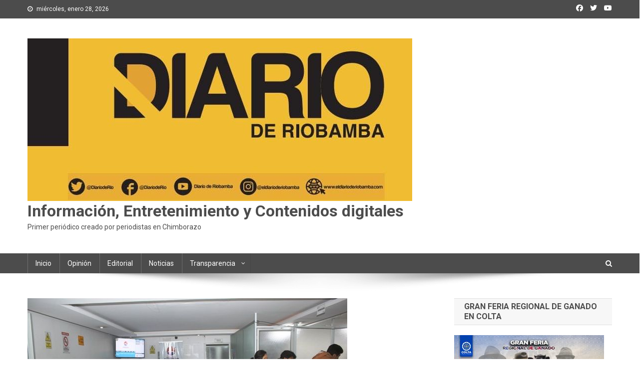

--- FILE ---
content_type: text/html; charset=UTF-8
request_url: http://eldiarioderiobamba.com/2020/05/29/reactivan-servicios-de-salud-en-patronato-provincial/
body_size: 69172
content:
<!doctype html>
<html lang="es">
<head>
<meta charset="UTF-8">
<meta name="viewport" content="width=device-width, initial-scale=1">
<link rel="profile" href="http://gmpg.org/xfn/11">

<title>Reactivan servicios de salud en Patronato Provincial &#8211; Información, Entretenimiento y Contenidos digitales </title>
<meta name='robots' content='max-image-preview:large' />
<link rel='dns-prefetch' href='//fonts.googleapis.com' />
<link rel='dns-prefetch' href='//s.w.org' />
<link rel="alternate" type="application/rss+xml" title="Información, Entretenimiento y Contenidos digitales  &raquo; Feed" href="http://eldiarioderiobamba.com/feed/" />
<link rel="alternate" type="application/rss+xml" title="Información, Entretenimiento y Contenidos digitales  &raquo; Feed de los comentarios" href="http://eldiarioderiobamba.com/comments/feed/" />
<link rel="alternate" type="application/rss+xml" title="Información, Entretenimiento y Contenidos digitales  &raquo; Comentario Reactivan servicios de salud en Patronato Provincial del feed" href="http://eldiarioderiobamba.com/2020/05/29/reactivan-servicios-de-salud-en-patronato-provincial/feed/" />
<script type="text/javascript">
window._wpemojiSettings = {"baseUrl":"https:\/\/s.w.org\/images\/core\/emoji\/14.0.0\/72x72\/","ext":".png","svgUrl":"https:\/\/s.w.org\/images\/core\/emoji\/14.0.0\/svg\/","svgExt":".svg","source":{"concatemoji":"http:\/\/eldiarioderiobamba.com\/wp-includes\/js\/wp-emoji-release.min.js?ver=6.0.11"}};
/*! This file is auto-generated */
!function(e,a,t){var n,r,o,i=a.createElement("canvas"),p=i.getContext&&i.getContext("2d");function s(e,t){var a=String.fromCharCode,e=(p.clearRect(0,0,i.width,i.height),p.fillText(a.apply(this,e),0,0),i.toDataURL());return p.clearRect(0,0,i.width,i.height),p.fillText(a.apply(this,t),0,0),e===i.toDataURL()}function c(e){var t=a.createElement("script");t.src=e,t.defer=t.type="text/javascript",a.getElementsByTagName("head")[0].appendChild(t)}for(o=Array("flag","emoji"),t.supports={everything:!0,everythingExceptFlag:!0},r=0;r<o.length;r++)t.supports[o[r]]=function(e){if(!p||!p.fillText)return!1;switch(p.textBaseline="top",p.font="600 32px Arial",e){case"flag":return s([127987,65039,8205,9895,65039],[127987,65039,8203,9895,65039])?!1:!s([55356,56826,55356,56819],[55356,56826,8203,55356,56819])&&!s([55356,57332,56128,56423,56128,56418,56128,56421,56128,56430,56128,56423,56128,56447],[55356,57332,8203,56128,56423,8203,56128,56418,8203,56128,56421,8203,56128,56430,8203,56128,56423,8203,56128,56447]);case"emoji":return!s([129777,127995,8205,129778,127999],[129777,127995,8203,129778,127999])}return!1}(o[r]),t.supports.everything=t.supports.everything&&t.supports[o[r]],"flag"!==o[r]&&(t.supports.everythingExceptFlag=t.supports.everythingExceptFlag&&t.supports[o[r]]);t.supports.everythingExceptFlag=t.supports.everythingExceptFlag&&!t.supports.flag,t.DOMReady=!1,t.readyCallback=function(){t.DOMReady=!0},t.supports.everything||(n=function(){t.readyCallback()},a.addEventListener?(a.addEventListener("DOMContentLoaded",n,!1),e.addEventListener("load",n,!1)):(e.attachEvent("onload",n),a.attachEvent("onreadystatechange",function(){"complete"===a.readyState&&t.readyCallback()})),(e=t.source||{}).concatemoji?c(e.concatemoji):e.wpemoji&&e.twemoji&&(c(e.twemoji),c(e.wpemoji)))}(window,document,window._wpemojiSettings);
</script>
<style type="text/css">
img.wp-smiley,
img.emoji {
	display: inline !important;
	border: none !important;
	box-shadow: none !important;
	height: 1em !important;
	width: 1em !important;
	margin: 0 0.07em !important;
	vertical-align: -0.1em !important;
	background: none !important;
	padding: 0 !important;
}
</style>
	<link rel='stylesheet' id='cnss_font_awesome_css-css'  href='http://eldiarioderiobamba.com/wp-content/plugins/easy-social-icons/css/font-awesome/css/all.min.css?ver=5.7.2' type='text/css' media='all' />
<link rel='stylesheet' id='cnss_font_awesome_v4_shims-css'  href='http://eldiarioderiobamba.com/wp-content/plugins/easy-social-icons/css/font-awesome/css/v4-shims.min.css?ver=5.7.2' type='text/css' media='all' />
<link rel='stylesheet' id='cnss_css-css'  href='http://eldiarioderiobamba.com/wp-content/plugins/easy-social-icons/css/cnss.css?ver=1.0' type='text/css' media='all' />
<link rel='stylesheet' id='wp-block-library-css'  href='http://eldiarioderiobamba.com/wp-includes/css/dist/block-library/style.min.css?ver=6.0.11' type='text/css' media='all' />
<style id='global-styles-inline-css' type='text/css'>
body{--wp--preset--color--black: #000000;--wp--preset--color--cyan-bluish-gray: #abb8c3;--wp--preset--color--white: #ffffff;--wp--preset--color--pale-pink: #f78da7;--wp--preset--color--vivid-red: #cf2e2e;--wp--preset--color--luminous-vivid-orange: #ff6900;--wp--preset--color--luminous-vivid-amber: #fcb900;--wp--preset--color--light-green-cyan: #7bdcb5;--wp--preset--color--vivid-green-cyan: #00d084;--wp--preset--color--pale-cyan-blue: #8ed1fc;--wp--preset--color--vivid-cyan-blue: #0693e3;--wp--preset--color--vivid-purple: #9b51e0;--wp--preset--gradient--vivid-cyan-blue-to-vivid-purple: linear-gradient(135deg,rgba(6,147,227,1) 0%,rgb(155,81,224) 100%);--wp--preset--gradient--light-green-cyan-to-vivid-green-cyan: linear-gradient(135deg,rgb(122,220,180) 0%,rgb(0,208,130) 100%);--wp--preset--gradient--luminous-vivid-amber-to-luminous-vivid-orange: linear-gradient(135deg,rgba(252,185,0,1) 0%,rgba(255,105,0,1) 100%);--wp--preset--gradient--luminous-vivid-orange-to-vivid-red: linear-gradient(135deg,rgba(255,105,0,1) 0%,rgb(207,46,46) 100%);--wp--preset--gradient--very-light-gray-to-cyan-bluish-gray: linear-gradient(135deg,rgb(238,238,238) 0%,rgb(169,184,195) 100%);--wp--preset--gradient--cool-to-warm-spectrum: linear-gradient(135deg,rgb(74,234,220) 0%,rgb(151,120,209) 20%,rgb(207,42,186) 40%,rgb(238,44,130) 60%,rgb(251,105,98) 80%,rgb(254,248,76) 100%);--wp--preset--gradient--blush-light-purple: linear-gradient(135deg,rgb(255,206,236) 0%,rgb(152,150,240) 100%);--wp--preset--gradient--blush-bordeaux: linear-gradient(135deg,rgb(254,205,165) 0%,rgb(254,45,45) 50%,rgb(107,0,62) 100%);--wp--preset--gradient--luminous-dusk: linear-gradient(135deg,rgb(255,203,112) 0%,rgb(199,81,192) 50%,rgb(65,88,208) 100%);--wp--preset--gradient--pale-ocean: linear-gradient(135deg,rgb(255,245,203) 0%,rgb(182,227,212) 50%,rgb(51,167,181) 100%);--wp--preset--gradient--electric-grass: linear-gradient(135deg,rgb(202,248,128) 0%,rgb(113,206,126) 100%);--wp--preset--gradient--midnight: linear-gradient(135deg,rgb(2,3,129) 0%,rgb(40,116,252) 100%);--wp--preset--duotone--dark-grayscale: url('#wp-duotone-dark-grayscale');--wp--preset--duotone--grayscale: url('#wp-duotone-grayscale');--wp--preset--duotone--purple-yellow: url('#wp-duotone-purple-yellow');--wp--preset--duotone--blue-red: url('#wp-duotone-blue-red');--wp--preset--duotone--midnight: url('#wp-duotone-midnight');--wp--preset--duotone--magenta-yellow: url('#wp-duotone-magenta-yellow');--wp--preset--duotone--purple-green: url('#wp-duotone-purple-green');--wp--preset--duotone--blue-orange: url('#wp-duotone-blue-orange');--wp--preset--font-size--small: 13px;--wp--preset--font-size--medium: 20px;--wp--preset--font-size--large: 36px;--wp--preset--font-size--x-large: 42px;}.has-black-color{color: var(--wp--preset--color--black) !important;}.has-cyan-bluish-gray-color{color: var(--wp--preset--color--cyan-bluish-gray) !important;}.has-white-color{color: var(--wp--preset--color--white) !important;}.has-pale-pink-color{color: var(--wp--preset--color--pale-pink) !important;}.has-vivid-red-color{color: var(--wp--preset--color--vivid-red) !important;}.has-luminous-vivid-orange-color{color: var(--wp--preset--color--luminous-vivid-orange) !important;}.has-luminous-vivid-amber-color{color: var(--wp--preset--color--luminous-vivid-amber) !important;}.has-light-green-cyan-color{color: var(--wp--preset--color--light-green-cyan) !important;}.has-vivid-green-cyan-color{color: var(--wp--preset--color--vivid-green-cyan) !important;}.has-pale-cyan-blue-color{color: var(--wp--preset--color--pale-cyan-blue) !important;}.has-vivid-cyan-blue-color{color: var(--wp--preset--color--vivid-cyan-blue) !important;}.has-vivid-purple-color{color: var(--wp--preset--color--vivid-purple) !important;}.has-black-background-color{background-color: var(--wp--preset--color--black) !important;}.has-cyan-bluish-gray-background-color{background-color: var(--wp--preset--color--cyan-bluish-gray) !important;}.has-white-background-color{background-color: var(--wp--preset--color--white) !important;}.has-pale-pink-background-color{background-color: var(--wp--preset--color--pale-pink) !important;}.has-vivid-red-background-color{background-color: var(--wp--preset--color--vivid-red) !important;}.has-luminous-vivid-orange-background-color{background-color: var(--wp--preset--color--luminous-vivid-orange) !important;}.has-luminous-vivid-amber-background-color{background-color: var(--wp--preset--color--luminous-vivid-amber) !important;}.has-light-green-cyan-background-color{background-color: var(--wp--preset--color--light-green-cyan) !important;}.has-vivid-green-cyan-background-color{background-color: var(--wp--preset--color--vivid-green-cyan) !important;}.has-pale-cyan-blue-background-color{background-color: var(--wp--preset--color--pale-cyan-blue) !important;}.has-vivid-cyan-blue-background-color{background-color: var(--wp--preset--color--vivid-cyan-blue) !important;}.has-vivid-purple-background-color{background-color: var(--wp--preset--color--vivid-purple) !important;}.has-black-border-color{border-color: var(--wp--preset--color--black) !important;}.has-cyan-bluish-gray-border-color{border-color: var(--wp--preset--color--cyan-bluish-gray) !important;}.has-white-border-color{border-color: var(--wp--preset--color--white) !important;}.has-pale-pink-border-color{border-color: var(--wp--preset--color--pale-pink) !important;}.has-vivid-red-border-color{border-color: var(--wp--preset--color--vivid-red) !important;}.has-luminous-vivid-orange-border-color{border-color: var(--wp--preset--color--luminous-vivid-orange) !important;}.has-luminous-vivid-amber-border-color{border-color: var(--wp--preset--color--luminous-vivid-amber) !important;}.has-light-green-cyan-border-color{border-color: var(--wp--preset--color--light-green-cyan) !important;}.has-vivid-green-cyan-border-color{border-color: var(--wp--preset--color--vivid-green-cyan) !important;}.has-pale-cyan-blue-border-color{border-color: var(--wp--preset--color--pale-cyan-blue) !important;}.has-vivid-cyan-blue-border-color{border-color: var(--wp--preset--color--vivid-cyan-blue) !important;}.has-vivid-purple-border-color{border-color: var(--wp--preset--color--vivid-purple) !important;}.has-vivid-cyan-blue-to-vivid-purple-gradient-background{background: var(--wp--preset--gradient--vivid-cyan-blue-to-vivid-purple) !important;}.has-light-green-cyan-to-vivid-green-cyan-gradient-background{background: var(--wp--preset--gradient--light-green-cyan-to-vivid-green-cyan) !important;}.has-luminous-vivid-amber-to-luminous-vivid-orange-gradient-background{background: var(--wp--preset--gradient--luminous-vivid-amber-to-luminous-vivid-orange) !important;}.has-luminous-vivid-orange-to-vivid-red-gradient-background{background: var(--wp--preset--gradient--luminous-vivid-orange-to-vivid-red) !important;}.has-very-light-gray-to-cyan-bluish-gray-gradient-background{background: var(--wp--preset--gradient--very-light-gray-to-cyan-bluish-gray) !important;}.has-cool-to-warm-spectrum-gradient-background{background: var(--wp--preset--gradient--cool-to-warm-spectrum) !important;}.has-blush-light-purple-gradient-background{background: var(--wp--preset--gradient--blush-light-purple) !important;}.has-blush-bordeaux-gradient-background{background: var(--wp--preset--gradient--blush-bordeaux) !important;}.has-luminous-dusk-gradient-background{background: var(--wp--preset--gradient--luminous-dusk) !important;}.has-pale-ocean-gradient-background{background: var(--wp--preset--gradient--pale-ocean) !important;}.has-electric-grass-gradient-background{background: var(--wp--preset--gradient--electric-grass) !important;}.has-midnight-gradient-background{background: var(--wp--preset--gradient--midnight) !important;}.has-small-font-size{font-size: var(--wp--preset--font-size--small) !important;}.has-medium-font-size{font-size: var(--wp--preset--font-size--medium) !important;}.has-large-font-size{font-size: var(--wp--preset--font-size--large) !important;}.has-x-large-font-size{font-size: var(--wp--preset--font-size--x-large) !important;}
</style>
<link rel='stylesheet' id='contact-form-7-css'  href='http://eldiarioderiobamba.com/wp-content/plugins/contact-form-7/includes/css/styles.css?ver=5.1.9' type='text/css' media='all' />
<link rel='stylesheet' id='dslc-fontawesome-css'  href='http://eldiarioderiobamba.com/wp-content/plugins/live-composer-page-builder/css/font-awesome.css?ver=1.5.10' type='text/css' media='all' />
<link rel='stylesheet' id='dslc-plugins-css-css'  href='http://eldiarioderiobamba.com/wp-content/plugins/live-composer-page-builder/css/dist/frontend.plugins.min.css?ver=1.5.10' type='text/css' media='all' />
<link rel='stylesheet' id='dslc-frontend-css-css'  href='http://eldiarioderiobamba.com/wp-content/plugins/live-composer-page-builder/css/dist/frontend.min.css?ver=1.5.10' type='text/css' media='all' />
<link rel='stylesheet' id='fancybox-0-css'  href='http://eldiarioderiobamba.com/wp-content/plugins/nextgen-gallery/products/photocrati_nextgen/modules/lightbox/static/fancybox/jquery.fancybox-1.3.4.css?ver=3.3.5' type='text/css' media='all' />
<link rel='stylesheet' id='news-portal-fonts-css'  href='https://fonts.googleapis.com/css?family=Roboto+Condensed%3A300italic%2C400italic%2C700italic%2C400%2C300%2C700%7CRoboto%3A300%2C400%2C400i%2C500%2C700%7CTitillium+Web%3A400%2C600%2C700%2C300&#038;subset=latin%2Clatin-ext' type='text/css' media='all' />
<link rel='stylesheet' id='news-portal-font-awesome-css'  href='http://eldiarioderiobamba.com/wp-content/themes/news-portal/assets/library/font-awesome/css/all.min.css?ver=6.5.1' type='text/css' media='all' />
<link rel='stylesheet' id='lightslider-style-css'  href='http://eldiarioderiobamba.com/wp-content/themes/news-portal/assets/library/lightslider/css/lightslider.min.css?ver=1.1.6' type='text/css' media='all' />
<link rel='stylesheet' id='news-portal-style-css'  href='http://eldiarioderiobamba.com/wp-content/themes/news-portal/style.css?ver=1.4.0' type='text/css' media='all' />
<link rel='stylesheet' id='news-portal-responsive-style-css'  href='http://eldiarioderiobamba.com/wp-content/themes/news-portal/assets/css/np-responsive.css?ver=1.4.0' type='text/css' media='all' />
<link rel='stylesheet' id='font-awesome-css'  href='http://eldiarioderiobamba.com/wp-content/plugins/popup-anything-on-click/assets/css/font-awesome.min.css?ver=2.0.7' type='text/css' media='all' />
<link rel='stylesheet' id='popupaoc-public-style-css'  href='http://eldiarioderiobamba.com/wp-content/plugins/popup-anything-on-click/assets/css/popupaoc-public.css?ver=2.0.7' type='text/css' media='all' />
<script type='text/javascript' src='http://eldiarioderiobamba.com/wp-includes/js/jquery/jquery.js?ver=3.6.0' id='jquery-core-js'></script>
<script type='text/javascript' src='http://eldiarioderiobamba.com/wp-includes/js/jquery/jquery-migrate.min.js?ver=3.3.2' id='jquery-migrate-js'></script>
<script type='text/javascript' src='http://eldiarioderiobamba.com/wp-includes/js/jquery/ui/core.min.js?ver=1.13.1' id='jquery-ui-core-js'></script>
<script type='text/javascript' src='http://eldiarioderiobamba.com/wp-includes/js/jquery/ui/mouse.min.js?ver=1.13.1' id='jquery-ui-mouse-js'></script>
<script type='text/javascript' src='http://eldiarioderiobamba.com/wp-content/plugins/easy-social-icons/js/cnss.js?ver=1.0' id='cnss_js-js'></script>
<script type='text/javascript' src='http://eldiarioderiobamba.com/wp-includes/js/jquery/ui/draggable.min.js?ver=1.13.1' id='jquery-ui-draggable-js'></script>
<script type='text/javascript' src='http://eldiarioderiobamba.com/wp-includes/js/jquery/ui/slider.min.js?ver=1.13.1' id='jquery-ui-slider-js'></script>
<script type='text/javascript' src='http://eldiarioderiobamba.com/wp-includes/js/jquery/jquery.ui.touch-punch.js?ver=0.2.2' id='jquery-touch-punch-js'></script>
<script type='text/javascript' src='http://eldiarioderiobamba.com/wp-admin/js/iris.min.js?ver=6.0.11' id='iris-js'></script>
<script type='text/javascript' src='http://eldiarioderiobamba.com/wp-admin/js/color-picker.js?ver=6.0.11' id='wp-color-picker-js'></script>
<script type='text/javascript' src='http://eldiarioderiobamba.com/wp-content/plugins/live-composer-page-builder/js/dist/client_plugins.min.js?ver=1.5.10' id='dslc-plugins-js-js'></script>
<script type='text/javascript' id='photocrati_ajax-js-extra'>
/* <![CDATA[ */
var photocrati_ajax = {"url":"http:\/\/eldiarioderiobamba.com\/index.php?photocrati_ajax=1","wp_home_url":"http:\/\/eldiarioderiobamba.com","wp_site_url":"http:\/\/eldiarioderiobamba.com","wp_root_url":"http:\/\/eldiarioderiobamba.com","wp_plugins_url":"http:\/\/eldiarioderiobamba.com\/wp-content\/plugins","wp_content_url":"http:\/\/eldiarioderiobamba.com\/wp-content","wp_includes_url":"http:\/\/eldiarioderiobamba.com\/wp-includes\/","ngg_param_slug":"nggallery"};
/* ]]> */
</script>
<script type='text/javascript' src='http://eldiarioderiobamba.com/wp-content/plugins/nextgen-gallery/products/photocrati_nextgen/modules/ajax/static/ajax.min.js?ver=3.3.5' id='photocrati_ajax-js'></script>
<link rel="https://api.w.org/" href="http://eldiarioderiobamba.com/wp-json/" /><link rel="alternate" type="application/json" href="http://eldiarioderiobamba.com/wp-json/wp/v2/posts/1922" /><link rel="EditURI" type="application/rsd+xml" title="RSD" href="http://eldiarioderiobamba.com/xmlrpc.php?rsd" />
<link rel="wlwmanifest" type="application/wlwmanifest+xml" href="http://eldiarioderiobamba.com/wp-includes/wlwmanifest.xml" /> 
<meta name="generator" content="WordPress 6.0.11" />
<link rel="canonical" href="http://eldiarioderiobamba.com/2020/05/29/reactivan-servicios-de-salud-en-patronato-provincial/" />
<link rel='shortlink' href='http://eldiarioderiobamba.com/?p=1922' />
<link rel="alternate" type="application/json+oembed" href="http://eldiarioderiobamba.com/wp-json/oembed/1.0/embed?url=http%3A%2F%2Feldiarioderiobamba.com%2F2020%2F05%2F29%2Freactivan-servicios-de-salud-en-patronato-provincial%2F" />
<link rel="alternate" type="text/xml+oembed" href="http://eldiarioderiobamba.com/wp-json/oembed/1.0/embed?url=http%3A%2F%2Feldiarioderiobamba.com%2F2020%2F05%2F29%2Freactivan-servicios-de-salud-en-patronato-provincial%2F&#038;format=xml" />
<style type="text/css">
		ul.cnss-social-icon li.cn-fa-icon a:hover{opacity: 0.7!important;color:#ffffff!important;}
		</style><!-- <meta name="NextGEN" version="3.3.5" /> -->
<link rel="pingback" href="http://eldiarioderiobamba.com/xmlrpc.php"><style type="text/css">.recentcomments a{display:inline !important;padding:0 !important;margin:0 !important;}</style><style type="text/css">.dslc-modules-section-wrapper, .dslca-add-modules-section { width : 640px; } .dslc-modules-section:not(.dslc-full) { padding-left: 4%;  padding-right: 4%; } .dslc-modules-section { margin-left:0%;margin-right:0%;margin-bottom:0px;padding-bottom:80px;padding-top:80px;padding-left:0%;padding-right:0%;background-image:none;background-repeat:repeat;background-position:left top;background-attachment:scroll;background-size:auto;border-width:0px;border-style:solid; }</style><link rel="icon" href="http://eldiarioderiobamba.com/wp-content/uploads/2024/01/cropped-LOGO--32x32.jpg" sizes="32x32" />
<link rel="icon" href="http://eldiarioderiobamba.com/wp-content/uploads/2024/01/cropped-LOGO--192x192.jpg" sizes="192x192" />
<link rel="apple-touch-icon" href="http://eldiarioderiobamba.com/wp-content/uploads/2024/01/cropped-LOGO--180x180.jpg" />
<meta name="msapplication-TileImage" content="http://eldiarioderiobamba.com/wp-content/uploads/2024/01/cropped-LOGO--270x270.jpg" />
<!--News Portal CSS -->
<style type="text/css">
.category-button.np-cat-1 a{background:#00a9e0}.category-button.np-cat-1 a:hover{background:#0077ae}.np-block-title .np-cat-1{color:#00a9e0}.category-button.np-cat-3 a{background:#003d5b}.category-button.np-cat-3 a:hover{background:#000b29}.np-block-title .np-cat-3{color:#003d5b}.category-button.np-cat-423 a{background:#00a9e0}.category-button.np-cat-423 a:hover{background:#0077ae}.np-block-title .np-cat-423{color:#00a9e0}.category-button.np-cat-114 a{background:#cca600}.category-button.np-cat-114 a:hover{background:#9a7400}.np-block-title .np-cat-114{color:#cca600}.category-button.np-cat-4 a{background:#00a9e0}.category-button.np-cat-4 a:hover{background:#0077ae}.np-block-title .np-cat-4{color:#00a9e0}.category-button.np-cat-5 a{background:#e8003d}.category-button.np-cat-5 a:hover{background:#b6000b}.np-block-title .np-cat-5{color:#e8003d}.category-button.np-cat-424 a{background:#00a9e0}.category-button.np-cat-424 a:hover{background:#0077ae}.np-block-title .np-cat-424{color:#00a9e0}.navigation .nav-links a,.bttn,button,input[type='button'],input[type='reset'],input[type='submit'],.navigation .nav-links a:hover,.bttn:hover,button,input[type='button']:hover,input[type='reset']:hover,input[type='submit']:hover,.widget_search .search-submit,.edit-link .post-edit-link,.reply .comment-reply-link,.np-top-header-wrap,.np-header-menu-wrapper,#site-navigation ul.sub-menu,#site-navigation ul.children,.np-header-menu-wrapper::before,.np-header-menu-wrapper::after,.np-header-search-wrapper .search-form-main .search-submit,.news_portal_slider .lSAction > a:hover,.news_portal_default_tabbed ul.widget-tabs li,.np-full-width-title-nav-wrap .carousel-nav-action .carousel-controls:hover,.news_portal_social_media .social-link a,.np-archive-more .np-button:hover,.error404 .page-title,#np-scrollup,.news_portal_featured_slider .slider-posts .lSAction > a:hover,div.wpforms-container-full .wpforms-form input[type='submit'],div.wpforms-container-full .wpforms-form button[type='submit'],div.wpforms-container-full .wpforms-form .wpforms-page-button,div.wpforms-container-full .wpforms-form input[type='submit']:hover,div.wpforms-container-full .wpforms-form button[type='submit']:hover,div.wpforms-container-full .wpforms-form .wpforms-page-button:hover,.widget.widget_tag_cloud a:hover{background:#4c4c4c}
.home .np-home-icon a,.np-home-icon a:hover,#site-navigation ul li:hover > a,#site-navigation ul li.current-menu-item > a,#site-navigation ul li.current_page_item > a,#site-navigation ul li.current-menu-ancestor > a,#site-navigation ul li.focus > a,.news_portal_default_tabbed ul.widget-tabs li.ui-tabs-active,.news_portal_default_tabbed ul.widget-tabs li:hover,.menu-toggle:hover,.menu-toggle:focus{background:#1a1a1a}
.np-header-menu-block-wrap::before,.np-header-menu-block-wrap::after{border-right-color:#1a1a1a}
a,a:hover,a:focus,a:active,.widget a:hover,.widget a:hover::before,.widget li:hover::before,.entry-footer a:hover,.comment-author .fn .url:hover,#cancel-comment-reply-link,#cancel-comment-reply-link:before,.logged-in-as a,.np-slide-content-wrap .post-title a:hover,#top-footer .widget a:hover,#top-footer .widget a:hover:before,#top-footer .widget li:hover:before,.news_portal_featured_posts .np-single-post .np-post-content .np-post-title a:hover,.news_portal_fullwidth_posts .np-single-post .np-post-title a:hover,.news_portal_block_posts .layout3 .np-primary-block-wrap .np-single-post .np-post-title a:hover,.news_portal_featured_posts .layout2 .np-single-post-wrap .np-post-content .np-post-title a:hover,.np-block-title,.widget-title,.page-header .page-title,.np-related-title,.np-post-meta span:hover,.np-post-meta span a:hover,.news_portal_featured_posts .layout2 .np-single-post-wrap .np-post-content .np-post-meta span:hover,.news_portal_featured_posts .layout2 .np-single-post-wrap .np-post-content .np-post-meta span a:hover,.np-post-title.small-size a:hover,#footer-navigation ul li a:hover,.entry-title a:hover,.entry-meta span a:hover,.entry-meta span:hover,.np-post-meta span:hover,.np-post-meta span a:hover,.news_portal_featured_posts .np-single-post-wrap .np-post-content .np-post-meta span:hover,.news_portal_featured_posts .np-single-post-wrap .np-post-content .np-post-meta span a:hover,.news_portal_featured_slider .featured-posts .np-single-post .np-post-content .np-post-title a:hover{color:#4c4c4c}
.navigation .nav-links a,.bttn,button,input[type='button'],input[type='reset'],input[type='submit'],.widget_search .search-submit,.np-archive-more .np-button:hover,.widget.widget_tag_cloud a:hover{border-color:#4c4c4c}
.comment-list .comment-body,.np-header-search-wrapper .search-form-main{border-top-color:#4c4c4c}
.np-header-search-wrapper .search-form-main:before{border-bottom-color:#4c4c4c}
@media (max-width:768px){#site-navigation,.main-small-navigation li.current-menu-item > .sub-toggle i{background:#4c4c4c !important}}
.site-title a,.site-description{color:#4c4c4c}
</style><link rel='stylesheet' id='mediaelement-css'  href='http://eldiarioderiobamba.com/wp-includes/js/mediaelement/mediaelementplayer-legacy.min.css?ver=4.2.16' type='text/css' media='all' />
<link rel='stylesheet' id='wp-mediaelement-css'  href='http://eldiarioderiobamba.com/wp-includes/js/mediaelement/wp-mediaelement.min.css?ver=6.0.11' type='text/css' media='all' />
</head>

<body class="post-template-default single single-post postid-1922 single-format-standard wp-custom-logo group-blog right-sidebar fullwidth_layout">

<svg xmlns="http://www.w3.org/2000/svg" viewBox="0 0 0 0" width="0" height="0" focusable="false" role="none" style="visibility: hidden; position: absolute; left: -9999px; overflow: hidden;" ><defs><filter id="wp-duotone-dark-grayscale"><feColorMatrix color-interpolation-filters="sRGB" type="matrix" values=" .299 .587 .114 0 0 .299 .587 .114 0 0 .299 .587 .114 0 0 .299 .587 .114 0 0 " /><feComponentTransfer color-interpolation-filters="sRGB" ><feFuncR type="table" tableValues="0 0.49803921568627" /><feFuncG type="table" tableValues="0 0.49803921568627" /><feFuncB type="table" tableValues="0 0.49803921568627" /><feFuncA type="table" tableValues="1 1" /></feComponentTransfer><feComposite in2="SourceGraphic" operator="in" /></filter></defs></svg><svg xmlns="http://www.w3.org/2000/svg" viewBox="0 0 0 0" width="0" height="0" focusable="false" role="none" style="visibility: hidden; position: absolute; left: -9999px; overflow: hidden;" ><defs><filter id="wp-duotone-grayscale"><feColorMatrix color-interpolation-filters="sRGB" type="matrix" values=" .299 .587 .114 0 0 .299 .587 .114 0 0 .299 .587 .114 0 0 .299 .587 .114 0 0 " /><feComponentTransfer color-interpolation-filters="sRGB" ><feFuncR type="table" tableValues="0 1" /><feFuncG type="table" tableValues="0 1" /><feFuncB type="table" tableValues="0 1" /><feFuncA type="table" tableValues="1 1" /></feComponentTransfer><feComposite in2="SourceGraphic" operator="in" /></filter></defs></svg><svg xmlns="http://www.w3.org/2000/svg" viewBox="0 0 0 0" width="0" height="0" focusable="false" role="none" style="visibility: hidden; position: absolute; left: -9999px; overflow: hidden;" ><defs><filter id="wp-duotone-purple-yellow"><feColorMatrix color-interpolation-filters="sRGB" type="matrix" values=" .299 .587 .114 0 0 .299 .587 .114 0 0 .299 .587 .114 0 0 .299 .587 .114 0 0 " /><feComponentTransfer color-interpolation-filters="sRGB" ><feFuncR type="table" tableValues="0.54901960784314 0.98823529411765" /><feFuncG type="table" tableValues="0 1" /><feFuncB type="table" tableValues="0.71764705882353 0.25490196078431" /><feFuncA type="table" tableValues="1 1" /></feComponentTransfer><feComposite in2="SourceGraphic" operator="in" /></filter></defs></svg><svg xmlns="http://www.w3.org/2000/svg" viewBox="0 0 0 0" width="0" height="0" focusable="false" role="none" style="visibility: hidden; position: absolute; left: -9999px; overflow: hidden;" ><defs><filter id="wp-duotone-blue-red"><feColorMatrix color-interpolation-filters="sRGB" type="matrix" values=" .299 .587 .114 0 0 .299 .587 .114 0 0 .299 .587 .114 0 0 .299 .587 .114 0 0 " /><feComponentTransfer color-interpolation-filters="sRGB" ><feFuncR type="table" tableValues="0 1" /><feFuncG type="table" tableValues="0 0.27843137254902" /><feFuncB type="table" tableValues="0.5921568627451 0.27843137254902" /><feFuncA type="table" tableValues="1 1" /></feComponentTransfer><feComposite in2="SourceGraphic" operator="in" /></filter></defs></svg><svg xmlns="http://www.w3.org/2000/svg" viewBox="0 0 0 0" width="0" height="0" focusable="false" role="none" style="visibility: hidden; position: absolute; left: -9999px; overflow: hidden;" ><defs><filter id="wp-duotone-midnight"><feColorMatrix color-interpolation-filters="sRGB" type="matrix" values=" .299 .587 .114 0 0 .299 .587 .114 0 0 .299 .587 .114 0 0 .299 .587 .114 0 0 " /><feComponentTransfer color-interpolation-filters="sRGB" ><feFuncR type="table" tableValues="0 0" /><feFuncG type="table" tableValues="0 0.64705882352941" /><feFuncB type="table" tableValues="0 1" /><feFuncA type="table" tableValues="1 1" /></feComponentTransfer><feComposite in2="SourceGraphic" operator="in" /></filter></defs></svg><svg xmlns="http://www.w3.org/2000/svg" viewBox="0 0 0 0" width="0" height="0" focusable="false" role="none" style="visibility: hidden; position: absolute; left: -9999px; overflow: hidden;" ><defs><filter id="wp-duotone-magenta-yellow"><feColorMatrix color-interpolation-filters="sRGB" type="matrix" values=" .299 .587 .114 0 0 .299 .587 .114 0 0 .299 .587 .114 0 0 .299 .587 .114 0 0 " /><feComponentTransfer color-interpolation-filters="sRGB" ><feFuncR type="table" tableValues="0.78039215686275 1" /><feFuncG type="table" tableValues="0 0.94901960784314" /><feFuncB type="table" tableValues="0.35294117647059 0.47058823529412" /><feFuncA type="table" tableValues="1 1" /></feComponentTransfer><feComposite in2="SourceGraphic" operator="in" /></filter></defs></svg><svg xmlns="http://www.w3.org/2000/svg" viewBox="0 0 0 0" width="0" height="0" focusable="false" role="none" style="visibility: hidden; position: absolute; left: -9999px; overflow: hidden;" ><defs><filter id="wp-duotone-purple-green"><feColorMatrix color-interpolation-filters="sRGB" type="matrix" values=" .299 .587 .114 0 0 .299 .587 .114 0 0 .299 .587 .114 0 0 .299 .587 .114 0 0 " /><feComponentTransfer color-interpolation-filters="sRGB" ><feFuncR type="table" tableValues="0.65098039215686 0.40392156862745" /><feFuncG type="table" tableValues="0 1" /><feFuncB type="table" tableValues="0.44705882352941 0.4" /><feFuncA type="table" tableValues="1 1" /></feComponentTransfer><feComposite in2="SourceGraphic" operator="in" /></filter></defs></svg><svg xmlns="http://www.w3.org/2000/svg" viewBox="0 0 0 0" width="0" height="0" focusable="false" role="none" style="visibility: hidden; position: absolute; left: -9999px; overflow: hidden;" ><defs><filter id="wp-duotone-blue-orange"><feColorMatrix color-interpolation-filters="sRGB" type="matrix" values=" .299 .587 .114 0 0 .299 .587 .114 0 0 .299 .587 .114 0 0 .299 .587 .114 0 0 " /><feComponentTransfer color-interpolation-filters="sRGB" ><feFuncR type="table" tableValues="0.098039215686275 1" /><feFuncG type="table" tableValues="0 0.66274509803922" /><feFuncB type="table" tableValues="0.84705882352941 0.41960784313725" /><feFuncA type="table" tableValues="1 1" /></feComponentTransfer><feComposite in2="SourceGraphic" operator="in" /></filter></defs></svg>
<div id="page" class="site">

	<a class="skip-link screen-reader-text" href="#content">Saltar al contenido</a>

	<div class="np-top-header-wrap"><div class="mt-container">		<div class="np-top-left-section-wrapper">
			<div class="date-section">miércoles, enero 28, 2026</div>
					</div><!-- .np-top-left-section-wrapper -->
		<div class="np-top-right-section-wrapper">
			<div class="mt-social-icons-wrapper"><span class="social-link"><a href="https://www.facebook.com/DiariodeRio/" target="_blank"><i class="fab fa-facebook-f"></i></a></span><span class="social-link"><a href="https://twitter.com/DiariodeRio" target="_blank"><i class="fab fa-twitter"></i></a></span><span class="social-link"><a href="https://www.youtube.com/channel/UCsOgljDqLb1uVdoGmSLebwQ/videos" target="_blank"><i class="fab fa-youtube"></i></a></span></div><!-- .mt-social-icons-wrapper -->		</div><!-- .np-top-right-section-wrapper -->
</div><!-- .mt-container --></div><!-- .np-top-header-wrap --><header id="masthead" class="site-header" role="banner"><div class="np-logo-section-wrapper"><div class="mt-container">		<div class="site-branding">

			<a href="http://eldiarioderiobamba.com/" class="custom-logo-link" rel="home"><img width="770" height="326" src="http://eldiarioderiobamba.com/wp-content/uploads/2024/01/cropped-LOGO.jpg" class="custom-logo" alt="Información, Entretenimiento y Contenidos digitales " srcset="http://eldiarioderiobamba.com/wp-content/uploads/2024/01/cropped-LOGO.jpg 770w, http://eldiarioderiobamba.com/wp-content/uploads/2024/01/cropped-LOGO-300x127.jpg 300w, http://eldiarioderiobamba.com/wp-content/uploads/2024/01/cropped-LOGO-768x325.jpg 768w" sizes="(max-width: 770px) 100vw, 770px" /></a>
							<p class="site-title"><a href="http://eldiarioderiobamba.com/" rel="home">Información, Entretenimiento y Contenidos digitales </a></p>
							<p class="site-description">Primer periódico creado por periodistas en Chimborazo  </p>
						
		</div><!-- .site-branding -->
		<div class="np-header-ads-area">
			<section id="block-5" class="widget widget_block widget_media_image">
<figure class="wp-block-image"><img alt=""/></figure>
</section>		</div><!-- .np-header-ads-area -->
</div><!-- .mt-container --></div><!-- .np-logo-section-wrapper -->		<div id="np-menu-wrap" class="np-header-menu-wrapper">
			<div class="np-header-menu-block-wrap">
				<div class="mt-container">
										<div class="mt-header-menu-wrap">
						<a href="javascript:void(0)" class="menu-toggle hide"><i class="fa fa-navicon"> </i> </a>
						<nav id="site-navigation" class="main-navigation" role="navigation">
							<div class="menu-menu-1-container"><ul id="primary-menu" class="menu"><li id="menu-item-107" class="menu-item menu-item-type-post_type menu-item-object-page menu-item-home menu-item-107"><a href="http://eldiarioderiobamba.com/">Inicio</a></li>
<li id="menu-item-3918" class="menu-item menu-item-type-post_type menu-item-object-page menu-item-3918"><a href="http://eldiarioderiobamba.com/opinion/">Opinión</a></li>
<li id="menu-item-106" class="menu-item menu-item-type-post_type menu-item-object-page menu-item-106"><a href="http://eldiarioderiobamba.com/editorial/">Editorial</a></li>
<li id="menu-item-108" class="menu-item menu-item-type-post_type menu-item-object-page current_page_parent menu-item-108"><a href="http://eldiarioderiobamba.com/noticias/">Noticias</a></li>
<li id="menu-item-436" class="menu-item menu-item-type-custom menu-item-object-custom menu-item-has-children menu-item-436"><a href="http://">Transparencia</a>
<ul class="sub-menu">
	<li id="menu-item-439" class="menu-item menu-item-type-post_type menu-item-object-page menu-item-439"><a href="http://eldiarioderiobamba.com/rendicion-de-cuentas-2018/">Rendición de cuentas 2020</a></li>
	<li id="menu-item-438" class="menu-item menu-item-type-post_type menu-item-object-page menu-item-438"><a href="http://eldiarioderiobamba.com/politica-editorial/">Política Editorial</a></li>
	<li id="menu-item-437" class="menu-item menu-item-type-post_type menu-item-object-page menu-item-437"><a href="http://eldiarioderiobamba.com/codigo-deontologico/">Código deontológico</a></li>
</ul>
</li>
</ul></div>						</nav><!-- #site-navigation -->
					</div><!-- .mt-header-menu-wrap -->
											<div class="np-header-search-wrapper">                    
			                <span class="search-main"><a href="javascript:void(0)"><i class="fa fa-search"></i></a></span>
			                <div class="search-form-main np-clearfix">
				                <form role="search" method="get" class="search-form" action="http://eldiarioderiobamba.com/">
				<label>
					<span class="screen-reader-text">Buscar:</span>
					<input type="search" class="search-field" placeholder="Buscar &hellip;" value="" name="s" />
				</label>
				<input type="submit" class="search-submit" value="Buscar" />
			</form>				            </div>
						</div><!-- .np-header-search-wrapper -->
									</div>
			</div>
		</div><!-- .np-header-menu-wrapper -->
</header><!-- .site-header -->
	<div id="content" class="site-content">
		<div class="mt-container">
<div class="mt-single-content-wrapper">

	<div id="primary" class="content-area">
		<main id="main" class="site-main" role="main">

		
<article id="post-1922" class="post-1922 post type-post status-publish format-standard has-post-thumbnail hentry category-actualidad">

	<div class="np-article-thumb">
		<img width="640" height="427" src="http://eldiarioderiobamba.com/wp-content/uploads/2020/05/4-24.jpg" class="attachment-full size-full wp-post-image" alt="" srcset="http://eldiarioderiobamba.com/wp-content/uploads/2020/05/4-24.jpg 640w, http://eldiarioderiobamba.com/wp-content/uploads/2020/05/4-24-300x200.jpg 300w, http://eldiarioderiobamba.com/wp-content/uploads/2020/05/4-24-120x80.jpg 120w, http://eldiarioderiobamba.com/wp-content/uploads/2020/05/4-24-360x240.jpg 360w, http://eldiarioderiobamba.com/wp-content/uploads/2020/05/4-24-600x400.jpg 600w" sizes="(max-width: 640px) 100vw, 640px" />	</div><!-- .np-article-thumb -->

	<header class="entry-header">
		<h1 class="entry-title">Reactivan servicios de salud en Patronato Provincial</h1>		<div class="post-cats-list">
							<span class="category-button np-cat-1"><a href="http://eldiarioderiobamba.com/category/actualidad/">Actualidad</a></span>
					</div>
		<div class="entry-meta">
			<span class="posted-on"><a href="http://eldiarioderiobamba.com/2020/05/29/reactivan-servicios-de-salud-en-patronato-provincial/" rel="bookmark"><time class="entry-date published updated" datetime="2020-05-29T00:49:21+00:00">mayo 29, 2020</time></a></span><span class="byline"><span class="author vcard"><a class="url fn n" href="http://eldiarioderiobamba.com/author/danilo/">Danilo Eduardo Villarroel</a></span></span><span class="comments-link"><a href="http://eldiarioderiobamba.com/2020/05/29/reactivan-servicios-de-salud-en-patronato-provincial/#respond">Deja un comentario<span class="screen-reader-text"> en Reactivan servicios de salud en Patronato Provincial</span></a></span>		</div><!-- .entry-meta -->
	</header><!-- .entry-header -->

	<div class="entry-content">
		<div id="dslc-theme-content"><div id="dslc-theme-content-inner"><p style="text-align: left;"><img loading="lazy" class="size-medium wp-image-1923 alignleft" src="http://eldiarioderiobamba.com/wp-content/uploads/2020/05/4-24-300x200.jpg" alt="" width="300" height="200" srcset="http://eldiarioderiobamba.com/wp-content/uploads/2020/05/4-24-300x200.jpg 300w, http://eldiarioderiobamba.com/wp-content/uploads/2020/05/4-24-120x80.jpg 120w, http://eldiarioderiobamba.com/wp-content/uploads/2020/05/4-24-360x240.jpg 360w, http://eldiarioderiobamba.com/wp-content/uploads/2020/05/4-24-600x400.jpg 600w, http://eldiarioderiobamba.com/wp-content/uploads/2020/05/4-24.jpg 640w" sizes="(max-width: 300px) 100vw, 300px" />El Centro de Salud tipo “B” del Patronato del&nbsp; Gobierno Provincial de Chimborazo, y su equipo multidisciplinario, anuncia la reactivación progresiva de los servicios a la ciudadanía riobambeña y chimboracense, a partir del 1 de junio del 2020, con una estrategia de gestión colaborativa de profesionales con roles, perfiles y competencias diversas y complementarias en el área de la salud.<span id="more-1922"></span></p>
<p>De acuerdo a declaraciones del doctor Luis Naranjo, responsable encargado del Área de Servicios de Salud del Patronato Provincial, tomando en cuenta las directrices y normativas correspondientes emitidas por las autoridades competentes, se procederá a reactivar de forma progresiva, la atención a los pacientes, para lo cual se ha preparado de manera muy minuciosa con los protocolos respectivos y necesarios, para tal efecto.</p>
<p>Mencionó que conjuntamente con la Directora General y el responsable del Área de Seguridad y Salud Ocupacional del Patronato Provincial, Lorena Rocero y Rubén Merino, respectivamente, se definió los protocolos de bioseguridad, tanto de los profesionales médicos, como del paciente, que es un tema fundamental a tomar en cuenta; las protecciones de alta eficiencia han sido implementadas, con la utilización de trajes anti fluidos, mascarillas, batas quirúrgicas, zapatos especiales, protectores faciales, antisépticos, desinfectantes, protocolos a seguir, entre otros, serán la rutina dinámica para la atención diaria.</p>
<p>También explicó el doctor Naranjo, que se implementará un Plan Integral Institucional, de tal manera que se podrá controlar desde la llegada de las personas a recibir los servicios, un triaje preliminar obligatorio, la atención pronta con las medidas de distanciamiento físico, protección e higiene de los pacientes, la práctica de protocolos de bioseguridad del personal de salud y de limpieza, desinfección y uso de la capacidad de las instalaciones; al mismo tiempo, un monitoreo permanente y supervisión de cada acción descrita están garantizadas.</p>
<p>Se cuidará de mantener las medidas de priorización de pacientes y protección de grupos vulnerables. Así mismo se implementará medidas de protección a usuarios, con la aplicación de los protocolos de rigor.</p>
<p>También está considerado mantener la atención con la modalidad de Telemedicina, que se ha venido implementando desde el inicio de la emergencia sanitaria, tomando en cuenta el marco de la autonomía y ética profesional.</p>
<p>Recalcó que, está asegurado el distanciamiento y la no congestión ciudadana, en las áreas de espera, y se procederá a optimizar las consultas que apoyen la atención de salud mental, y en lo posible se evitará consultas presenciales a pacientes mayores de 65 años.</p>
<p>Al mismo tiempo se hará hincapié en el fortalecimiento de la campaña en vigencia, “Mensajes claves para la educación y cuidado SARS, Covid-19 “, entre los usuarios y pacientes que asistan al Centro de Salud tipo “B” del Patronato de la Prefectura de Chimborazo.</p>
<p>A más de los servicios tradicionales de Medicina General, Odontología, Obstetricia, Psicología Clínica, Fisioterapia, Laboratorio Clínico y Trabajo Social; también se implementará la toma de pruebas para COVID-19, para lo cual se ha destinado un lugar específico y seguro, con el respaldo de la autoridad competente, de tal forma que se ofrecerá seguridad y confianza, tanto a los profesionales de salud como a los pacientes y usuarios de la unidad médica, puntualizó el doctor Luis Naranjo.</p>
<p>Fuente Comunicación Patronato</p>
<p>Foto referencial</p>
</div></div>	</div><!-- .entry-content -->

	<footer class="entry-footer">
			</footer><!-- .entry-footer -->
	
</article><!-- #post-1922 -->
	<nav class="navigation post-navigation" aria-label="Entradas">
		<h2 class="screen-reader-text">Navegación de entradas</h2>
		<div class="nav-links"><div class="nav-previous"><a href="http://eldiarioderiobamba.com/2020/05/29/chunchi-mantendra-semaforo-rojo/" rel="prev">Chunchi mantendrá semáforo rojo</a></div><div class="nav-next"><a href="http://eldiarioderiobamba.com/2020/05/29/comite-empresarial-respalda-cambio-de-alerta/" rel="next">Comité Empresarial respalda cambio de alerta en Riobamba</a></div></div>
	</nav><div class="np-related-section-wrapper"><h2 class="np-related-title np-clearfix">Entradas relacionadas</h2><div class="np-related-posts-wrap np-clearfix">				<div class="np-single-post np-clearfix">
					<div class="np-post-thumb">
						<a href="http://eldiarioderiobamba.com/2020/10/10/chimborazo-cifras-obligan-reactivacion-con-responsabilidad/">
							<img width="300" height="203" src="http://eldiarioderiobamba.com/wp-content/uploads/2020/10/indicador.jpg" class="attachment-news-portal-block-medium size-news-portal-block-medium wp-post-image" alt="" loading="lazy" />						</a>
					</div><!-- .np-post-thumb -->
					<div class="np-post-content">
						<h3 class="np-post-title small-size"><a href="http://eldiarioderiobamba.com/2020/10/10/chimborazo-cifras-obligan-reactivacion-con-responsabilidad/">Chimborazo: Cifras obligan reactivación con responsabilidad</a></h3>
						<div class="np-post-meta">
							<span class="posted-on"><a href="http://eldiarioderiobamba.com/2020/10/10/chimborazo-cifras-obligan-reactivacion-con-responsabilidad/" rel="bookmark"><time class="entry-date published" datetime="2020-10-10T00:59:44+00:00">octubre 10, 2020</time><time class="updated" datetime="2020-10-10T00:59:46+00:00">octubre 10, 2020</time></a></span><span class="byline"><span class="author vcard"><a class="url fn n" href="http://eldiarioderiobamba.com/author/danilo/">Danilo Eduardo Villarroel</a></span></span>						</div>
					</div><!-- .np-post-content -->
				</div><!-- .np-single-post -->
					<div class="np-single-post np-clearfix">
					<div class="np-post-thumb">
						<a href="http://eldiarioderiobamba.com/2023/03/05/municipio-entrego-area-recreativa-del-barrio-la-paz/">
													</a>
					</div><!-- .np-post-thumb -->
					<div class="np-post-content">
						<h3 class="np-post-title small-size"><a href="http://eldiarioderiobamba.com/2023/03/05/municipio-entrego-area-recreativa-del-barrio-la-paz/">Municipio entregó área recreativa del barrio La Paz</a></h3>
						<div class="np-post-meta">
							<span class="posted-on"><a href="http://eldiarioderiobamba.com/2023/03/05/municipio-entrego-area-recreativa-del-barrio-la-paz/" rel="bookmark"><time class="entry-date published" datetime="2023-03-05T15:04:28+00:00">marzo 5, 2023</time><time class="updated" datetime="2023-03-05T15:04:34+00:00">marzo 5, 2023</time></a></span><span class="byline"><span class="author vcard"><a class="url fn n" href="http://eldiarioderiobamba.com/author/admin/">admin</a></span></span>						</div>
					</div><!-- .np-post-content -->
				</div><!-- .np-single-post -->
					<div class="np-single-post np-clearfix">
					<div class="np-post-thumb">
						<a href="http://eldiarioderiobamba.com/2021/11/25/fortalecimiento-en-la-proteccion-de-derechos-a-los-actores-sociales/">
							<img width="305" height="207" src="http://eldiarioderiobamba.com/wp-content/uploads/2021/11/Grantía-de-derechos-305x207.png" class="attachment-news-portal-block-medium size-news-portal-block-medium wp-post-image" alt="" loading="lazy" srcset="http://eldiarioderiobamba.com/wp-content/uploads/2021/11/Grantía-de-derechos-305x207.png 305w, http://eldiarioderiobamba.com/wp-content/uploads/2021/11/Grantía-de-derechos-622x420.png 622w" sizes="(max-width: 305px) 100vw, 305px" />						</a>
					</div><!-- .np-post-thumb -->
					<div class="np-post-content">
						<h3 class="np-post-title small-size"><a href="http://eldiarioderiobamba.com/2021/11/25/fortalecimiento-en-la-proteccion-de-derechos-a-los-actores-sociales/">Fortalecimiento en la protección de derechos a los actores sociales.</a></h3>
						<div class="np-post-meta">
							<span class="posted-on"><a href="http://eldiarioderiobamba.com/2021/11/25/fortalecimiento-en-la-proteccion-de-derechos-a-los-actores-sociales/" rel="bookmark"><time class="entry-date published" datetime="2021-11-25T15:49:03+00:00">noviembre 25, 2021</time><time class="updated" datetime="2021-12-21T14:17:42+00:00">diciembre 21, 2021</time></a></span><span class="byline"><span class="author vcard"><a class="url fn n" href="http://eldiarioderiobamba.com/author/danilo/">Danilo Eduardo Villarroel</a></span></span>						</div>
					</div><!-- .np-post-content -->
				</div><!-- .np-single-post -->
	</div><!-- .np-related-posts-wrap --></div><!-- .np-related-section-wrapper -->
<div id="comments" class="comments-area">

		<div id="respond" class="comment-respond">
		<h3 id="reply-title" class="comment-reply-title">Deja una respuesta <small><a rel="nofollow" id="cancel-comment-reply-link" href="/2020/05/29/reactivan-servicios-de-salud-en-patronato-provincial/#respond" style="display:none;">Cancelar la respuesta</a></small></h3><form action="http://eldiarioderiobamba.com/wp-comments-post.php" method="post" id="commentform" class="comment-form" novalidate><p class="comment-notes"><span id="email-notes">Tu dirección de correo electrónico no será publicada.</span> <span class="required-field-message" aria-hidden="true">Los campos obligatorios están marcados con <span class="required" aria-hidden="true">*</span></span></p><p class="comment-form-author"><label for="author">Nombre <span class="required" aria-hidden="true">*</span></label> <input id="author" name="author" type="text" value="" size="30" maxlength="245" required /></p>
<p class="comment-form-email"><label for="email">Correo electrónico <span class="required" aria-hidden="true">*</span></label> <input id="email" name="email" type="email" value="" size="30" maxlength="100" aria-describedby="email-notes" required /></p>
<p class="comment-form-url"><label for="url">Web</label> <input id="url" name="url" type="url" value="" size="30" maxlength="200" /></p>
<p class="comment-form-comment"><label for="comment">Comentario <span class="required" aria-hidden="true">*</span></label> <textarea id="comment" name="comment" cols="45" rows="8" maxlength="65525" required></textarea></p><p class="comment-form-cookies-consent"><input id="wp-comment-cookies-consent" name="wp-comment-cookies-consent" type="checkbox" value="yes" /> <label for="wp-comment-cookies-consent">Guarda mi nombre, correo electrónico y web en este navegador para la próxima vez que comente.</label></p>
<p class="form-submit"><input name="submit" type="submit" id="submit" class="submit" value="Publicar el comentario" /> <input type='hidden' name='comment_post_ID' value='1922' id='comment_post_ID' />
<input type='hidden' name='comment_parent' id='comment_parent' value='0' />
</p></form>	</div><!-- #respond -->
	
</div><!-- #comments -->

		</main><!-- #main -->
	</div><!-- #primary -->

	
<aside id="secondary" class="widget-area" role="complementary">
	<section id="media_image-15" class="widget widget_media_image"><h4 class="widget-title">GRAN FERIA REGIONAL DE GANADO EN COLTA</h4><a href="https://gadcolta.gob.ec/"><img width="300" height="215" src="http://eldiarioderiobamba.com/wp-content/uploads/2025/11/PORTAL-WEB_-FERIA-DE-GANADO-300x215.jpg" class="image wp-image-7851  attachment-medium size-medium" alt="" loading="lazy" style="max-width: 100%; height: auto;" srcset="http://eldiarioderiobamba.com/wp-content/uploads/2025/11/PORTAL-WEB_-FERIA-DE-GANADO-300x215.jpg 300w, http://eldiarioderiobamba.com/wp-content/uploads/2025/11/PORTAL-WEB_-FERIA-DE-GANADO-1024x735.jpg 1024w, http://eldiarioderiobamba.com/wp-content/uploads/2025/11/PORTAL-WEB_-FERIA-DE-GANADO-768x551.jpg 768w, http://eldiarioderiobamba.com/wp-content/uploads/2025/11/PORTAL-WEB_-FERIA-DE-GANADO-1536x1102.jpg 1536w, http://eldiarioderiobamba.com/wp-content/uploads/2025/11/PORTAL-WEB_-FERIA-DE-GANADO.jpg 2008w" sizes="(max-width: 300px) 100vw, 300px" /></a></section><section id="fbw_id-2" class="widget widget_fbw_id"><h4 class="widget-title">Lo que sucede en facebook</h4><div class="fb_loader" style="text-align: center !important;"><img src="http://eldiarioderiobamba.com/wp-content/plugins/facebook-pagelike-widget/loader.gif" alt="Facebook Pagelike Widget" /></div><div id="fb-root"></div>
        <div class="fb-page" data-href="https://www.facebook.com/DiariodeRio/ " data-width="350" data-height="1000" data-small-header="false" data-adapt-container-width="true" data-hide-cover="false" data-show-facepile="false" data-show-posts="true" style="" hide_cta="false" data-tabs="timeline"></div></section>        <!-- A WordPress plugin developed by Milap Patel -->
    <section id="media_image-16" class="widget widget_media_image"><h4 class="widget-title">CENTRO GASTRONÓMICO BALBANERA COLTA</h4><a href="https://gadcolta.gob.ec/"><img width="300" height="215" src="http://eldiarioderiobamba.com/wp-content/uploads/2025/11/PORTAL-WEB_-GASTRONÓMICO-300x215.jpg" class="image wp-image-7852  attachment-medium size-medium" alt="" loading="lazy" style="max-width: 100%; height: auto;" srcset="http://eldiarioderiobamba.com/wp-content/uploads/2025/11/PORTAL-WEB_-GASTRONÓMICO-300x215.jpg 300w, http://eldiarioderiobamba.com/wp-content/uploads/2025/11/PORTAL-WEB_-GASTRONÓMICO-1024x735.jpg 1024w, http://eldiarioderiobamba.com/wp-content/uploads/2025/11/PORTAL-WEB_-GASTRONÓMICO-768x551.jpg 768w, http://eldiarioderiobamba.com/wp-content/uploads/2025/11/PORTAL-WEB_-GASTRONÓMICO-1536x1102.jpg 1536w, http://eldiarioderiobamba.com/wp-content/uploads/2025/11/PORTAL-WEB_-GASTRONÓMICO.jpg 2008w" sizes="(max-width: 300px) 100vw, 300px" /></a></section><section id="media_image-14" class="widget widget_media_image"><h4 class="widget-title">ESPOCH JUNTOS POR LA ACREDITACIÓN INTERNACIONAL</h4><img width="300" height="120" src="http://eldiarioderiobamba.com/wp-content/uploads/2025/08/ESPOCH-300x120.jpeg" class="image wp-image-7822  attachment-medium size-medium" alt="" loading="lazy" style="max-width: 100%; height: auto;" srcset="http://eldiarioderiobamba.com/wp-content/uploads/2025/08/ESPOCH-300x120.jpeg 300w, http://eldiarioderiobamba.com/wp-content/uploads/2025/08/ESPOCH-768x307.jpeg 768w, http://eldiarioderiobamba.com/wp-content/uploads/2025/08/ESPOCH.jpeg 800w" sizes="(max-width: 300px) 100vw, 300px" /></section><section id="media_image-17" class="widget widget_media_image"><h4 class="widget-title">CENTRO DE REVISIÓN TÉCNICA VEHICULAR EN COLTA</h4><a href="https://gadcolta.gob.ec/"><img width="300" height="215" src="http://eldiarioderiobamba.com/wp-content/uploads/2025/11/PORTAL-WEB-CRTV-300x215.jpg" class="image wp-image-7850  attachment-medium size-medium" alt="" loading="lazy" style="max-width: 100%; height: auto;" srcset="http://eldiarioderiobamba.com/wp-content/uploads/2025/11/PORTAL-WEB-CRTV-300x215.jpg 300w, http://eldiarioderiobamba.com/wp-content/uploads/2025/11/PORTAL-WEB-CRTV-1024x735.jpg 1024w, http://eldiarioderiobamba.com/wp-content/uploads/2025/11/PORTAL-WEB-CRTV-768x551.jpg 768w, http://eldiarioderiobamba.com/wp-content/uploads/2025/11/PORTAL-WEB-CRTV-1536x1102.jpg 1536w, http://eldiarioderiobamba.com/wp-content/uploads/2025/11/PORTAL-WEB-CRTV.jpg 2008w" sizes="(max-width: 300px) 100vw, 300px" /></a></section><section id="cnss_widget-2" class="widget widget_cnss_widget"><h4 class="widget-title">Siguénos en Redes Sociales</h4><ul id="" class="cnss-social-icon " style="text-align:left;"><li class="cn-fa-facebook cn-fa-icon " style="display:inline-block;"><a class="cnss-facebook" target="_blank" href="https://www.facebook.com/DiariodeRio/" title="Facebook" style="width:48px;height:48px;padding:8px 0;margin:5px;color: #ffffff;border-radius: 0%;"><i title="Facebook" style="font-size:32px;" class="fa fa-facebook"></i></a></li><li class="cn-fa-twitter cn-fa-icon " style="display:inline-block;"><a class="cnss-twitter" target="_blank" href="https://twitter.com/DiariodeRio" title="Twitter" style="width:48px;height:48px;padding:8px 0;margin:5px;color: #ffffff;border-radius: 0%;"><i title="Twitter" style="font-size:32px;" class="fa fa-twitter"></i></a></li><li class="cn-fa-youtube cn-fa-icon " style="display:inline-block;"><a class="cnss-youtube" target="_blank" href="https://www.youtube.com/channel/UCsOgljDqLb1uVdoGmSLebwQ/videos" title="YouTube" style="width:48px;height:48px;padding:8px 0;margin:5px;color: #ffffff;border-radius: 0%;"><i title="YouTube" style="font-size:32px;" class="fa fa-youtube"></i></a></li></ul></section><section id="media_video-2" class="widget widget_media_video"><h4 class="widget-title">Lo Nuevo en Youtube</h4><div style="width:100%;" class="wp-video"><!--[if lt IE 9]><script>document.createElement('video');</script><![endif]-->
<video class="wp-video-shortcode" id="video-1922-1" preload="metadata" controls="controls"><source type="video/youtube" src="https://www.youtube.com/watch?v=kdGloKAKLDU&#038;_=1" /><a href="https://www.youtube.com/watch?v=kdGloKAKLDU">https://www.youtube.com/watch?v=kdGloKAKLDU</a></video></div></section><section id="recent-comments-2" class="widget widget_recent_comments"><h4 class="widget-title">Comentarios recientes</h4><ul id="recentcomments"><li class="recentcomments"><span class="comment-author-link">Madeleine1269</span> en <a href="http://eldiarioderiobamba.com/2025/02/18/en-colta-entregaron-plantulas-y-abono-organico/#comment-13491">En Colta entregaron plántulas y abono orgánico</a></li><li class="recentcomments"><span class="comment-author-link">Cody1946</span> en <a href="http://eldiarioderiobamba.com/2025/08/15/espoch-juntos-por-la-acreditacion-internacional/#comment-13490">ESPOCH JUNTOS POR LA ACREDITACIÓN INTERNACIONAL</a></li><li class="recentcomments"><span class="comment-author-link">Ayden1394</span> en <a href="http://eldiarioderiobamba.com/2025/01/29/colta-cuenta-con-el-certificado-zoosanitario-de-produccion-y-movilidad-funcionamiento/#comment-13489">Colta cuenta con el CERTIFICADO ZOOSANITARIO DE PRODUCCIÓN Y MOVILIDAD &#8211; FUNCIONAMIENTO</a></li><li class="recentcomments"><span class="comment-author-link">Corinne2188</span> en <a href="http://eldiarioderiobamba.com/2025/02/18/en-colta-entregaron-plantulas-y-abono-organico/#comment-13488">En Colta entregaron plántulas y abono orgánico</a></li><li class="recentcomments"><span class="comment-author-link">Dallas860</span> en <a href="http://eldiarioderiobamba.com/2025/05/09/fiscalia-investiga-al-concejal-wanderberg-villamarin-por-presunta-falsificacion-de-documentos/#comment-13487">Fiscalía investiga al concejal Wanderberg Villamarín por presunta falsificación de documentos</a></li></ul></section><section id="categories-4" class="widget widget_categories"><h4 class="widget-title">Categorías</h4>
			<ul>
					<li class="cat-item cat-item-1"><a href="http://eldiarioderiobamba.com/category/actualidad/">Actualidad</a>
</li>
	<li class="cat-item cat-item-3"><a href="http://eldiarioderiobamba.com/category/ciudad/">Ciudad</a>
</li>
	<li class="cat-item cat-item-423"><a href="http://eldiarioderiobamba.com/category/deportes/" title="deportes">Deportes</a>
</li>
	<li class="cat-item cat-item-114"><a href="http://eldiarioderiobamba.com/category/editorial/">Editorial</a>
</li>
	<li class="cat-item cat-item-4"><a href="http://eldiarioderiobamba.com/category/institucional/">Institucional</a>
</li>
	<li class="cat-item cat-item-5"><a href="http://eldiarioderiobamba.com/category/judicial/">Judicial</a>
</li>
	<li class="cat-item cat-item-424"><a href="http://eldiarioderiobamba.com/category/turismo/">Turismo</a>
</li>
			</ul>

			</section><section id="block-7" class="widget widget_block widget_media_gallery">
<figure class="wp-container-2 wp-block-gallery-1 wp-block-gallery has-nested-images columns-default is-cropped"></figure>
</section></aside><!-- #secondary -->

</div><!-- .mt-single-content-wrapper -->


		</div><!-- .mt-container -->
	</div><!-- #content -->

	<footer id="colophon" class="site-footer" role="contentinfo"><div class="bottom-footer np-clearfix"><div class="mt-container">		<div class="site-info">
			<span class="np-copyright-text">
				Diseño. RenatoCabezasR			</span>
			<span class="sep"> | </span>
			Tema: News Portal de <a href="https://mysterythemes.com/" rel="nofollow" target="_blank">Mystery Themes</a>.		</div><!-- .site-info -->
		<nav id="footer-navigation" class="footer-navigation" role="navigation">
					</nav><!-- #site-navigation -->
</div><!-- .mt-container --></div> <!-- bottom-footer --></footer><!-- #colophon --><div id="np-scrollup" class="animated arrow-hide"><i class="fa fa-chevron-up"></i></div></div><!-- #page -->

<!-- ngg_resource_manager_marker --><script type='text/javascript' src='http://eldiarioderiobamba.com/wp-includes/js/jquery/ui/sortable.min.js?ver=1.13.1' id='jquery-ui-sortable-js'></script>
<script type='text/javascript' id='contact-form-7-js-extra'>
/* <![CDATA[ */
var wpcf7 = {"apiSettings":{"root":"http:\/\/eldiarioderiobamba.com\/wp-json\/contact-form-7\/v1","namespace":"contact-form-7\/v1"}};
/* ]]> */
</script>
<script type='text/javascript' src='http://eldiarioderiobamba.com/wp-content/plugins/contact-form-7/includes/js/scripts.js?ver=5.1.9' id='contact-form-7-js'></script>
<script type='text/javascript' id='mediaelement-core-js-before'>
var mejsL10n = {"language":"es","strings":{"mejs.download-file":"Descargar archivo","mejs.install-flash":"Est\u00e1s usando un navegador que no tiene Flash activo o instalado. Por favor, activa el componente del reproductor Flash o descarga la \u00faltima versi\u00f3n desde https:\/\/get.adobe.com\/flashplayer\/","mejs.fullscreen":"Pantalla completa","mejs.play":"Reproducir","mejs.pause":"Pausa","mejs.time-slider":"Control de tiempo","mejs.time-help-text":"Usa las teclas de direcci\u00f3n izquierda\/derecha para avanzar un segundo y las flechas arriba\/abajo para avanzar diez segundos.","mejs.live-broadcast":"Transmisi\u00f3n en vivo","mejs.volume-help-text":"Utiliza las teclas de flecha arriba\/abajo para aumentar o disminuir el volumen.","mejs.unmute":"Activar el sonido","mejs.mute":"Silenciar","mejs.volume-slider":"Control de volumen","mejs.video-player":"Reproductor de v\u00eddeo","mejs.audio-player":"Reproductor de audio","mejs.captions-subtitles":"Pies de foto \/ Subt\u00edtulos","mejs.captions-chapters":"Cap\u00edtulos","mejs.none":"Ninguna","mejs.afrikaans":"Afrik\u00e1ans","mejs.albanian":"Albano","mejs.arabic":"\u00c1rabe","mejs.belarusian":"Bielorruso","mejs.bulgarian":"B\u00falgaro","mejs.catalan":"Catal\u00e1n","mejs.chinese":"Chino","mejs.chinese-simplified":"Chino (Simplificado)","mejs.chinese-traditional":"Chino (Tradicional)","mejs.croatian":"Croata","mejs.czech":"Checo","mejs.danish":"Dan\u00e9s","mejs.dutch":"Neerland\u00e9s","mejs.english":"Ingl\u00e9s","mejs.estonian":"Estonio","mejs.filipino":"Filipino","mejs.finnish":"Fin\u00e9s","mejs.french":"Franc\u00e9s","mejs.galician":"Gallego","mejs.german":"Alem\u00e1n","mejs.greek":"Griego","mejs.haitian-creole":"Creole haitiano","mejs.hebrew":"Hebreo","mejs.hindi":"Indio","mejs.hungarian":"H\u00fangaro","mejs.icelandic":"Island\u00e9s","mejs.indonesian":"Indonesio","mejs.irish":"Irland\u00e9s","mejs.italian":"Italiano","mejs.japanese":"Japon\u00e9s","mejs.korean":"Coreano","mejs.latvian":"Let\u00f3n","mejs.lithuanian":"Lituano","mejs.macedonian":"Macedonio","mejs.malay":"Malayo","mejs.maltese":"Malt\u00e9s","mejs.norwegian":"Noruego","mejs.persian":"Persa","mejs.polish":"Polaco","mejs.portuguese":"Portugu\u00e9s","mejs.romanian":"Rumano","mejs.russian":"Ruso","mejs.serbian":"Serbio","mejs.slovak":"Eslovaco","mejs.slovenian":"Esloveno","mejs.spanish":"Espa\u00f1ol","mejs.swahili":"Swahili","mejs.swedish":"Sueco","mejs.tagalog":"Tagalo","mejs.thai":"Tailand\u00e9s","mejs.turkish":"Turco","mejs.ukrainian":"Ukraniano","mejs.vietnamese":"Vietnamita","mejs.welsh":"Gal\u00e9s","mejs.yiddish":"Yiddish"}};
</script>
<script type='text/javascript' src='http://eldiarioderiobamba.com/wp-includes/js/mediaelement/mediaelement-and-player.min.js?ver=4.2.16' id='mediaelement-core-js'></script>
<script type='text/javascript' src='http://eldiarioderiobamba.com/wp-includes/js/mediaelement/mediaelement-migrate.min.js?ver=6.0.11' id='mediaelement-migrate-js'></script>
<script type='text/javascript' id='mediaelement-js-extra'>
/* <![CDATA[ */
var _wpmejsSettings = {"pluginPath":"\/wp-includes\/js\/mediaelement\/","classPrefix":"mejs-","stretching":"responsive"};
/* ]]> */
</script>
<script type='text/javascript' src='http://eldiarioderiobamba.com/wp-includes/js/mediaelement/wp-mediaelement.min.js?ver=6.0.11' id='wp-mediaelement-js'></script>
<script type='text/javascript' src='http://eldiarioderiobamba.com/wp-includes/js/imagesloaded.min.js?ver=4.1.4' id='imagesloaded-js'></script>
<script type='text/javascript' src='http://eldiarioderiobamba.com/wp-includes/js/masonry.min.js?ver=4.2.2' id='masonry-js'></script>
<script type='text/javascript' src='http://eldiarioderiobamba.com/wp-includes/js/jquery/jquery.masonry.min.js?ver=3.1.2b' id='jquery-masonry-js'></script>
<script type='text/javascript' id='dslc-main-js-js-extra'>
/* <![CDATA[ */
var DSLCAjax = {"ajaxurl":"http:\/\/eldiarioderiobamba.com\/wp-admin\/admin-ajax.php"};
/* ]]> */
</script>
<script type='text/javascript' src='http://eldiarioderiobamba.com/wp-content/plugins/live-composer-page-builder/js/dist/client_frontend.min.js?ver=1.5.10' id='dslc-main-js-js'></script>
<script type='text/javascript' src='http://eldiarioderiobamba.com/wp-content/plugins/popup-anything-on-click/assets/js/popupaoc-public.js?ver=2.0.7' id='popupaoc-public-js-js'></script>
<script type='text/javascript' id='ngg_common-js-extra'>
/* <![CDATA[ */

var nextgen_lightbox_settings = {"static_path":"http:\/\/eldiarioderiobamba.com\/wp-content\/plugins\/nextgen-gallery\/products\/photocrati_nextgen\/modules\/lightbox\/static\/{placeholder}","context":"all_images"};
/* ]]> */
</script>
<script type='text/javascript' src='http://eldiarioderiobamba.com/wp-content/plugins/nextgen-gallery/products/photocrati_nextgen/modules/nextgen_gallery_display/static/common.js?ver=3.3.5' id='ngg_common-js'></script>
<script type='text/javascript' src='http://eldiarioderiobamba.com/wp-content/plugins/nextgen-gallery/products/photocrati_nextgen/modules/lightbox/static/lightbox_context.js?ver=3.3.5' id='ngg_lightbox_context-js'></script>
<script type='text/javascript' src='http://eldiarioderiobamba.com/wp-content/plugins/nextgen-gallery/products/photocrati_nextgen/modules/lightbox/static/fancybox/jquery.easing-1.3.pack.js?ver=3.3.5' id='fancybox-0-js'></script>
<script type='text/javascript' src='http://eldiarioderiobamba.com/wp-content/plugins/nextgen-gallery/products/photocrati_nextgen/modules/lightbox/static/fancybox/jquery.fancybox-1.3.4.pack.js?ver=3.3.5' id='fancybox-1-js'></script>
<script type='text/javascript' src='http://eldiarioderiobamba.com/wp-content/plugins/nextgen-gallery/products/photocrati_nextgen/modules/lightbox/static/fancybox/nextgen_fancybox_init.js?ver=3.3.5' id='fancybox-2-js'></script>
<script type='text/javascript' src='http://eldiarioderiobamba.com/wp-content/themes/news-portal/assets/js/navigation.js?ver=1.4.0' id='news-portal-navigation-js'></script>
<script type='text/javascript' src='http://eldiarioderiobamba.com/wp-content/themes/news-portal/assets/library/sticky/jquery.sticky.js?ver=20150416' id='jquery-sticky-js'></script>
<script type='text/javascript' src='http://eldiarioderiobamba.com/wp-content/themes/news-portal/assets/js/skip-link-focus-fix.js?ver=1.4.0' id='news-portal-skip-link-focus-fix-js'></script>
<script type='text/javascript' src='http://eldiarioderiobamba.com/wp-content/themes/news-portal/assets/library/lightslider/js/lightslider.min.js?ver=1.1.6' id='lightslider-js'></script>
<script type='text/javascript' src='http://eldiarioderiobamba.com/wp-includes/js/jquery/ui/tabs.min.js?ver=1.13.1' id='jquery-ui-tabs-js'></script>
<script type='text/javascript' src='http://eldiarioderiobamba.com/wp-content/themes/news-portal/assets/library/sticky/theia-sticky-sidebar.min.js?ver=1.7.0' id='theia-sticky-sidebar-js'></script>
<script type='text/javascript' id='news-portal-custom-script-js-extra'>
/* <![CDATA[ */
var mtObject = {"menu_sticky":"hide","inner_sticky":"show","front_sticky":"show"};
/* ]]> */
</script>
<script type='text/javascript' src='http://eldiarioderiobamba.com/wp-content/themes/news-portal/assets/js/np-custom-scripts.js?ver=1.4.0' id='news-portal-custom-script-js'></script>
<script type='text/javascript' src='http://eldiarioderiobamba.com/wp-includes/js/comment-reply.min.js?ver=6.0.11' id='comment-reply-js'></script>
<script type='text/javascript' id='milapfbwidgetscript-js-extra'>
/* <![CDATA[ */
var milapfbwidgetvars = {"app_id":"347227259083221","select_lng":"es_LA"};
/* ]]> */
</script>
<script type='text/javascript' src='http://eldiarioderiobamba.com/wp-content/plugins/facebook-pagelike-widget/fb.js?ver=1.0' id='milapfbwidgetscript-js'></script>
<script type='text/javascript' src='http://eldiarioderiobamba.com/wp-includes/js/mediaelement/renderers/vimeo.min.js?ver=4.2.16' id='mediaelement-vimeo-js'></script>
<style>.wp-container-2 {display: flex;gap: 0.5em;flex-wrap: wrap;align-items: center;}.wp-container-2 > * { margin: 0; }</style>
<style> .wp-block-gallery-1{ --wp--style--unstable-gallery-gap: var( --wp--style--gallery-gap-default, var( --gallery-block--gutter-size, var( --wp--style--block-gap, 0.5em ) ) ); gap: var( --wp--style--gallery-gap-default, var( --gallery-block--gutter-size, var( --wp--style--block-gap, 0.5em ) ) )}</style>
</body>
</html>